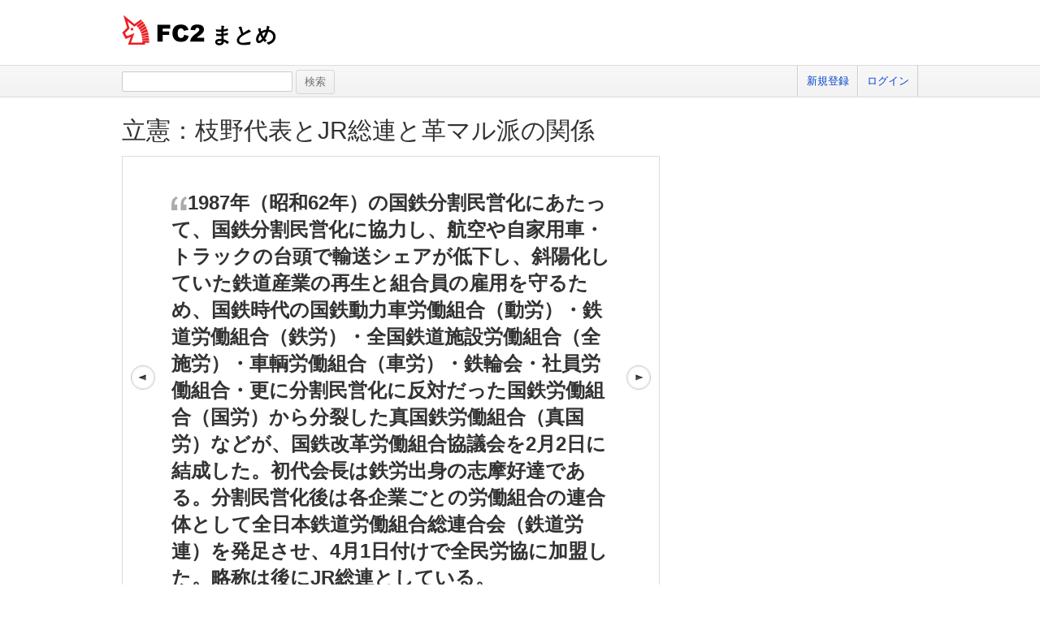

--- FILE ---
content_type: text/html; charset=UTF-8
request_url: https://summary.fc2.com/widget.php?widget_cd=100610446
body_size: 5500
content:
<!DOCTYPE html>
<html lang="ja">

<head>
	<meta charset="utf-8">
	<meta name="viewport" content="width=device-width, initial-scale=1">
	<meta name="description" content="FC2によるまとめサービスです。世の中の話題をいち早くお届けします。">
	<meta name="keywords" content="FC2,まとめ,FC2まとめ,キュレーター,稼げる,話題">
	<meta name="author" content=""> 
		<title>FC2まとめ</title>
	<link rel="shortcut icon" type="image/ico" href="//static.fc2.com/share/image/favicon.ico" />
	<link rel="stylesheet" type="text/css" href="//static.fc2.com/share/css/common.css" />
	<link rel="stylesheet" type="text/css" href="//static.fc2.com/share/fc2parts/css/share.css" />
	<!-- <link rel="stylesheet" type="text/css" href="http://design.fc2rs.com/sh_sozai_style.css" /> -->
	<link rel="stylesheet" type="text/css" href="//summary.fc2.com/css/summary_files/common.css" />
	<link rel="stylesheet" type="text/css" href="//summary.fc2.com/css/summary_files/share.css" />
	<link rel="stylesheet" type="text/css" href="//summary.fc2.com/css/sh_sozai_style.css" />
	<link rel="stylesheet" type="text/css" href="//static.fc2.com/summary/css/jquery-ui.min.css" />
	<link rel="stylesheet" type="text/css" href="//summary.fc2.com/css/common.css?20240111" />
	<script type="text/javascript" src="https://static.fc2.com/js/lib/jquery-3.7.1.min.js" integrity="sha384-1H217gwSVyLSIfaLxHbE7dRb3v4mYCKbpQvzx0cegeju1MVsGrX5xXxAvs/HgeFs" crossorigin="anonymous"></script>
	<script type="text/javascript" src="//summary.fc2.com/js/common.js?20240723" integrity="sha384-PQMf3DNAneXVcAr7sBg+W5XSIBFY42v772CBpjjmhssXkntsxoY55kVqRUYE+uS6"></script>
	<script type="text/javascript" src="/js/pwa/4d8N2N2F2o.js" integrity="sha384-0Yj6e0F5RrrpTdnFU8Hcil+zW/Dpe73yUuQ2/oV2wBwbu49Vho7vnKIWPWg4kASB"></script>
	<link rel="manifest" href="/manifest.json">

	<script>
		$(function() {
			$('[placeholder]').ahPlaceholder({
				placeholderColor: 'silver',
				placeholderAttr: 'placeholder',
				likeApple: false
			});
		});
	</script>
	<script>
		URL_HOME = 'https://summary.fc2.com/';
		URL_BASE = 'https://summary.fc2.com/';
		URL_S3_IMG = 'https://summary-img-sv.fc2.com/summaryfc2/';
	</script>

	<meta name="google-site-verification" content="WXpMgAFbJ1tlKmjJYbq3fqirqhigyatoyK1oJXwM3K0" />
</head>

<body>
	<header role="banner">
		<div id="sh_header">
			<h1>
				<a title="FC2まとめ" href="https://summary.fc2.com/index.php">まとめ											</a>
			</h1>
					</div>
	</header>

	<nav role="navigation">
		<div id="sh_header_box">
			<div id="sh_header_col">
				<div class="sh_search" role="search">
					<form action="./search.php" method="GET">
						<input type="text" name="q" id="q" class="sh_search_area" >
						<input type="submit" class="button" value="検索">
					</form>
				</div>
				<div class="sh_header_nav">
					<ul>
													<li>
								<a href="https://secure.id.fc2.com/signup.php?ref=summary">新規登録</a>
							</li>
							<li class="end">
								<a href="https://secure.id.fc2.com/?done=summary&amp;switch_language=ja">ログイン</a>
							</li>
											</ul>
									</div>
			</div>
		</div>
	</nav>

<div id="container">
<link rel="stylesheet" type="text/css" href="//summary.fc2.com/css/widget.css"/>
<script type="text/javascript" src="//summary.fc2.com/js/favorite.js"></script>
<script>
	$(function() {
		$('body').on('click', 'a.empty', function() {
			return false;
		});
	});
</script>
<div class="summaryMaincol">
<p class="summaryTitle">
	<a href="https://summary.fc2.com/summary.php?summary_cd=100610425">立憲：枝野代表とJR総連と革マル派の関係</a>
</p>

<div class="widget01" role="main">
			<div class="widget quote">
	<div class="contents">
		<div class="text">
			<p>
				<span><span class="iconQuote"></span>1987年（昭和62年）の国鉄分割民営化にあたって、国鉄分割民営化に協力し、航空や自家用車・トラックの台頭で輸送シェアが低下し、斜陽化していた鉄道産業の再生と組合員の雇用を守るため、国鉄時代の国鉄動力車労働組合（動労）・鉄道労働組合（鉄労）・全国鉄道施設労働組合（全施労）・車輌労働組合（車労）・鉄輪会・社員労働組合・更に分割民営化に反対だった国鉄労働組合（国労）から分裂した真国鉄労働組合（真国労）などが、国鉄改革労働組合協議会を2月2日に結成した。初代会長は鉄労出身の志摩好達である。分割民営化後は各企業ごとの労働組合の連合体として全日本鉄道労働組合総連合会（鉄道労連）を発足させ、4月1日付けで全民労協に加盟した。略称は後にJR総連としている。</span>
			</p>
		</div>
					<div class="cite">
				<p>
					<span class="label">出典</span>
					<span class="value">
													<a href="https://ja.wikipedia.org/wiki/%E5%85%A8%E6%97%A5%E6%9C%AC%E9%89%84%E9%81%93%E5%8A%B4%E5%83%8D%E7%B5%84%E5%90%88%E7%B7%8F%E9%80%A3%E5%90%88%E4%BC%9A" target="_blank">
								https://ja.wikipedia.org/wiki/
							</a>
											</span>
				</p>
			</div>
				<div class="description">
			<p></p>
		</div>
	</div>
</div>
		<p>
					<span class="preButton">
				<a href="https://summary.fc2.com/widget.php?widget_cd=100610444" title="前へ"></a>
			</span>
			</p>
	<p>
					<span class="nextButton">
				<a href="https://summary.fc2.com/widget.php?widget_cd=100610448" title="次へ"></a>
			</span>
			</p>
</div><!-- /main -->

<p class="guidance">
	<a class="button" href="https://summary.fc2.com/summary.php?summary_cd=100610425">まとめへ戻る</a>
			<a href="#" class="button favoriteWidget favoriteOff" data-favorite_cd="100610446" data-type="widget" data-method="changeFavorite"><span class="icon"></span>お気に入り登録</a>
	</p>

<div class="widget02">
	<div class="widget02Summary">
		<p class="widget02SThumb">
			<a href="https://summary.fc2.com/summary.php?summary_cd=100610425">
				<img src="https://summary-img-sv.fc2.com/summaryfc2/img/summary/widget/100610425.jpeg?2020080304117" onerror="setErrorImg(this, 'img', '100');" />
			</a>
		</p>
		<div class="widget02SContents">
			<h1 class="widget02SCTitle">
				<a href="https://summary.fc2.com/summary.php?summary_cd=100610425">
					立憲：枝野代表とJR総連と革マル派の関係
				</a>
			</h1>
			<p class="widget02SCDescription">立憲枝野代表の不正献金事件と立憲民主党の支持母体の一つJR総連、革マル派と呼ばれるテロ集団についてのまとめです。</p>
		</div>
	</div>
</div>
</div>

<div id="summarySubBox">
	</div>


		</div><!-- /container -->

		
		
		<footer role="contentinfo">
			<!-- ja版共通フッタここから -->
			<div id="sh_fc2footer_fix">
				<div id="sh_fc2footer_menu">
					<div id="sh_fc2tooter_tab">
						<div><span class="sh_footer_rnd5"></span><span class="sh_footer_rnd4"></span><span
								class="sh_footer_rnd3"></span><span class="sh_footer_rnd2"></span><span
								class="sh_footer_rnd1"></span></div>
						<ul>
							<li class="sh_request"><a href="https://request.fc2.com/search_wish.php?ct1=89"
									title="FC2リクエストへ">リクエスト</a></li>
							<li class="sh_kiyaku"><a href="https://help.fc2.com/summary/tos/ja/#service_summary"
									title="サービス利用規約へ">利用規約</a></li>
							<li class="sh_shogai"><a href="https://fc2support.blog.fc2.com/">障害情報</a></li>
							<li class="sh_pagetop"><a href="javascript:scroller(0);" title="このページの先頭へ">ページトップへ</a></li>
						</ul>
					</div>
				</div>
				<div id="sh_fc2footer">
					<div id="sh_fc2footermenu">
						<ul>
							<li><a href="https://fc2.com/" title="FC2ホームへ"><img
										src="//static.fc2.com/share/fc2parts/image/fc2logo.png" alt="FC2ホームへ" class="fc2top" /></a>
							</li>
							<li>
								<form action="" method="get" target="_blank">
									<img src="//static.fc2.com/share/fc2parts/image/sh_help_icon.gif" width="20" height="20"
										alt="" /><a href="https://help.fc2.com/summary/" target="_blank">FC2ヘルプ</a>
									<input type="text" id="q" name="q" class="help_form_tetarea"
										oninput="var submitButton = document.getElementById('submit_for_help'); submitButton.href = 'https://help.fc2.com/search/qa?service_id=67&q=' + document.forms[1].q.value;" />
									<input type="text" name="dummy" style="display:none;">
									<a id="submit_for_help" href="https://help.fc2.com/search/qa?service_id=67&q="
										target="_blank"
										style="border: none; color: #000 !important; white-space: nowrap; display: inline-block; border-radius: 4px; background-color: #fff; line-height: 1; text-align: center;">ヘルプ検索</a>
								</form>
							</li>
							<li><a href="https://help.fc2.com/summary/inquiry">お問い合わせ</a></li>
							<li class="information"><a href="https://fc2.com/company.html" rel="nofollow">会社概要</a></li>
							<li><a href="https://fc2.com/privacy.html" rel="nofollow">プライバシーポリシー</a></li>
							<li><a href="https://help.fc2.com/copyrights/tos/ja" rel="nofollow">著作権ガイドライン</a></li>
							<li><a href="https://form1ssl.fc2.com/form/?id=46032" rel="nofollow">広告掲載</a></li>
						</ul>
						<ul>
							<li class="information"><a href="https://form1ssl.fc2.com/form/?id=5d66515d8b37e2ab">Report content</a></li>
							<li><a href="https://help.fc2.com/common/tos/en#contentCompliantPolicy">Content Complaint policy</a></li>
							<li><a href="https://help.fc2.com/anti_human_trafficking_policy/tos/en">Anti-Human Trafficking Policy</a></li>
						</ul>
						<p class="copyright">Copyright(c)1999 FC2, Inc. All Rights Reserved.</p>
					</div><!-- /sh_fc2footermenu -->
				</div><!-- /sh_fc2footer -->
			</div><!-- /sh_fc2footer_fix -->
			<!-- /ja版共通フッタ -->
		</footer>
		<!-- GA旧スクリプト -->
<script type="text/javascript">
	var _gaq = _gaq || [];
	_gaq.push(['_setAccount', 'UA-43604373-1']);
	_gaq.push(['_trackPageview']);
	(function() {
		var ga = document.createElement('script'); ga.type = 'text/javascript'; ga.async = true;
		ga.src = ('https:' == document.location.protocol ? 'https://ssl' : 'http://www') + '.google-analytics.com/ga.js';
		var s = document.getElementsByTagName('script')[0]; s.parentNode.insertBefore(ga, s);
	})();
</script>

<!-- GA4新スクリプト 上の旧スクリプトが不要そうであれば上のスクリプトは消す -->
<!-- Google tag (gtag.js) -->
<script async src="https://www.googletagmanager.com/gtag/js?id=G-9ZBQPSTSYY"></script>
<script>
    window.dataLayer = window.dataLayer || [];
    function gtag(){dataLayer.push(arguments);}
    gtag('js', new Date());

    gtag('config', 'G-9ZBQPSTSYY');
</script>




<!-- Matomo production -->
<script>
  var _paq = window._paq = window._paq || [];
  /* tracker methods like "setCustomDimension" should be called before "trackPageView" */
  _paq.push(["setCookieDomain", "*.summary.fc2.com"]);
  _paq.push(['trackPageView']);
  _paq.push(['enableLinkTracking']);
  (function() {
    var u="//matomo1000.fc2.com/";
    _paq.push(['setTrackerUrl', u+'matomo.php']);
    _paq.push(['setSiteId', '2']);
    var d=document, g=d.createElement('script'), s=d.getElementsByTagName('script')[0];
    g.async=true; g.src=u+'matomo.js'; s.parentNode.insertBefore(g,s);
  })();
</script>
<noscript><p><img referrerpolicy="no-referrer-when-downgrade" src="//matomo1000.fc2.com/matomo.php?idsite=2&amp;rec=1" style="border:0;" alt="" /></p></noscript>
<!-- End Matomo Code -->

		<script type="text/javascript" src="//static.fc2.com/summary/js/jquery-ui.min.js" integrity="sha384-oVpH0DXO9nadZxTmPSQo3YwWqfN/Up9aRDHCxLrw8A2LjkFNcM/XILw4KGMaL95z" crossorigin="anonymous"></script>
		<script type="text/javascript" src="//static.fc2.com/share/fc2parts/js/common_design.js" integrity="sha384-/Pifsn/qy6HVoG05ZDBb7urjX+V04AgBMruD1UO/wj0wjzgOKJfC1KtajIcWPca1" crossorigin="anonymous"></script>
		<!--[if lt IE 9]>
		<script type="text/javascript" src="//summary.fc2.com/js/ie/html5shiv.js"></script>
		<![endif]-->
		<script type="text/javascript" src="//summary.fc2.com/js/ie/jquery.ah-placeholder.js" integrity="sha384-R6R+7D5Yan4zhsMdboPkaXI7shZxWfphVvTn/UfH9ScNrIpLLBaau/Fo5M6zPvls"></script>
		<script type="text/javascript" src="https://gdpr.fc2.com/share/gdpr/gdpr_check.js?d=pc&l=ja&v=20180518" integrity="sha384-6o0PmP00S/fMrceVrGw3P0W9CJBpByzNOyzlBuD7FblmNLBRo40Y9KJcCTfxastl" crossorigin="anonymous"></script>
		<script type="text/javascript">
	document.addEventListener('DOMContentLoaded', function() {
		var random = Math.floor(Math.random() * 5);
		if(random == 0) {
			var expire = new Date();
			expire.setTime(expire.getTime() + 1000 * 3600 * 6);
//			document.cookie = 'pop_under=1; path=/; expires=' + expire.toUTCString();
		}
	});
</script>

		
		</body>

</html>